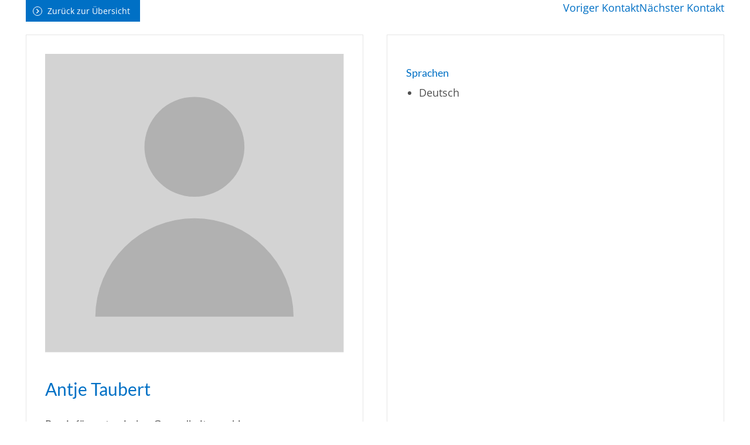

--- FILE ---
content_type: text/html; charset=UTF-8
request_url: https://systemische-gesellschaft.de/fachleute/antje-taubert/
body_size: 13193
content:
<!doctype html><html lang="de" prefix="og: https://ogp.me/ns#"><head><script data-no-optimize="1">var litespeed_docref=sessionStorage.getItem("litespeed_docref");litespeed_docref&&(Object.defineProperty(document,"referrer",{get:function(){return litespeed_docref}}),sessionStorage.removeItem("litespeed_docref"));</script> <meta charset="UTF-8">
<!--[if IE]><meta http-equiv="X-UA-Compatible" content="IE=edge,chrome=1"><![endif]--><title>Systemische Gesellschaft | Antje Taubert - Systemische Gesellschaft</title><meta name="viewport" content="width=device-width,initial-scale=1.0"><style>img:is([sizes="auto" i], [sizes^="auto," i]) { contain-intrinsic-size: 3000px 1500px }</style> <script type="litespeed/javascript">window.koko_analytics={"url":"https:\/\/systemische-gesellschaft.de\/koko-analytics-collect.php","site_url":"https:\/\/systemische-gesellschaft.de","post_id":142228,"path":"\/fachleute\/antje-taubert\/","method":"none","use_cookie":!1}</script> <meta name="robots" content="follow, index, max-snippet:-1, max-video-preview:-1, max-image-preview:large"/><link rel="canonical" href="https://systemische-gesellschaft.de/fachleute/antje-taubert/" /><meta property="og:locale" content="de_DE" /><meta property="og:type" content="article" /><meta property="og:title" content="Antje Taubert - Systemische Gesellschaft" /><meta property="og:url" content="https://systemische-gesellschaft.de/fachleute/antje-taubert/" /><meta property="og:site_name" content="Systemische Gesellschaft" /><meta property="og:updated_time" content="2023-07-10T10:30:30+02:00" /><meta name="twitter:card" content="summary_large_image" /><meta name="twitter:title" content="Antje Taubert - Systemische Gesellschaft" /><link data-optimized="2" rel="stylesheet" href="https://systemische-gesellschaft.de/wp-content/litespeed/css/e655e80ead994e632a7e2d4e66e3b714.css?ver=7260b" /><style id='safe-svg-svg-icon-style-inline-css'>.safe-svg-cover{text-align:center}.safe-svg-cover .safe-svg-inside{display:inline-block;max-width:100%}.safe-svg-cover svg{fill:currentColor;height:100%;max-height:100%;max-width:100%;width:100%}</style><style id='global-styles-inline-css'>:root{--wp--preset--aspect-ratio--square: 1;--wp--preset--aspect-ratio--4-3: 4/3;--wp--preset--aspect-ratio--3-4: 3/4;--wp--preset--aspect-ratio--3-2: 3/2;--wp--preset--aspect-ratio--2-3: 2/3;--wp--preset--aspect-ratio--16-9: 16/9;--wp--preset--aspect-ratio--9-16: 9/16;--wp--preset--color--black: #000000;--wp--preset--color--cyan-bluish-gray: #abb8c3;--wp--preset--color--white: #fff;--wp--preset--color--pale-pink: #f78da7;--wp--preset--color--vivid-red: #cf2e2e;--wp--preset--color--luminous-vivid-orange: #ff6900;--wp--preset--color--luminous-vivid-amber: #fcb900;--wp--preset--color--light-green-cyan: #7bdcb5;--wp--preset--color--vivid-green-cyan: #00d084;--wp--preset--color--pale-cyan-blue: #8ed1fc;--wp--preset--color--vivid-cyan-blue: #0693e3;--wp--preset--color--vivid-purple: #9b51e0;--wp--preset--color--basetext: var(--base-color-text);--wp--preset--color--accent: var(--base-color-accent);--wp--preset--color--light: var(--base-color-light);--wp--preset--color--background: var(--base-color-background);--wp--preset--gradient--vivid-cyan-blue-to-vivid-purple: linear-gradient(135deg,rgba(6,147,227,1) 0%,rgb(155,81,224) 100%);--wp--preset--gradient--light-green-cyan-to-vivid-green-cyan: linear-gradient(135deg,rgb(122,220,180) 0%,rgb(0,208,130) 100%);--wp--preset--gradient--luminous-vivid-amber-to-luminous-vivid-orange: linear-gradient(135deg,rgba(252,185,0,1) 0%,rgba(255,105,0,1) 100%);--wp--preset--gradient--luminous-vivid-orange-to-vivid-red: linear-gradient(135deg,rgba(255,105,0,1) 0%,rgb(207,46,46) 100%);--wp--preset--gradient--very-light-gray-to-cyan-bluish-gray: linear-gradient(135deg,rgb(238,238,238) 0%,rgb(169,184,195) 100%);--wp--preset--gradient--cool-to-warm-spectrum: linear-gradient(135deg,rgb(74,234,220) 0%,rgb(151,120,209) 20%,rgb(207,42,186) 40%,rgb(238,44,130) 60%,rgb(251,105,98) 80%,rgb(254,248,76) 100%);--wp--preset--gradient--blush-light-purple: linear-gradient(135deg,rgb(255,206,236) 0%,rgb(152,150,240) 100%);--wp--preset--gradient--blush-bordeaux: linear-gradient(135deg,rgb(254,205,165) 0%,rgb(254,45,45) 50%,rgb(107,0,62) 100%);--wp--preset--gradient--luminous-dusk: linear-gradient(135deg,rgb(255,203,112) 0%,rgb(199,81,192) 50%,rgb(65,88,208) 100%);--wp--preset--gradient--pale-ocean: linear-gradient(135deg,rgb(255,245,203) 0%,rgb(182,227,212) 50%,rgb(51,167,181) 100%);--wp--preset--gradient--electric-grass: linear-gradient(135deg,rgb(202,248,128) 0%,rgb(113,206,126) 100%);--wp--preset--gradient--midnight: linear-gradient(135deg,rgb(2,3,129) 0%,rgb(40,116,252) 100%);--wp--preset--font-size--small: 13px;--wp--preset--font-size--medium: 20px;--wp--preset--font-size--large: 36px;--wp--preset--font-size--x-large: 42px;--wp--preset--spacing--20: 0.44rem;--wp--preset--spacing--30: 0.67rem;--wp--preset--spacing--40: 1rem;--wp--preset--spacing--50: 1.5rem;--wp--preset--spacing--60: 2.25rem;--wp--preset--spacing--70: 3.38rem;--wp--preset--spacing--80: 5.06rem;--wp--preset--shadow--natural: 6px 6px 9px rgba(0, 0, 0, 0.2);--wp--preset--shadow--deep: 12px 12px 50px rgba(0, 0, 0, 0.4);--wp--preset--shadow--sharp: 6px 6px 0px rgba(0, 0, 0, 0.2);--wp--preset--shadow--outlined: 6px 6px 0px -3px rgba(255, 255, 255, 1), 6px 6px rgba(0, 0, 0, 1);--wp--preset--shadow--crisp: 6px 6px 0px rgba(0, 0, 0, 1);}.wp-block-button .wp-block-button__link{--wp--preset--font-size--small: var(--base-font-size-small);--wp--preset--font-size--medium: var(--base-font-size-medium);--wp--preset--font-size--base: var(--base-font-size);}:root { --wp--style--global--content-size: var(--base-content-width);--wp--style--global--wide-size: var(--base-layout-width); }:where(body) { margin: 0; }.wp-site-blocks > .alignleft { float: left; margin-right: 2em; }.wp-site-blocks > .alignright { float: right; margin-left: 2em; }.wp-site-blocks > .aligncenter { justify-content: center; margin-left: auto; margin-right: auto; }body{background-color: var(--base-color-background);color: var(--base-color-text);font-family: var(--base-font-family);font-size: var(--base-font-size);line-height: var(--base-line-height);margin-top: 0px;margin-right: 0px;margin-bottom: 0px;margin-left: 0px;padding-top: 0px;padding-right: 0px;padding-bottom: 0px;padding-left: 0px;}a:where(:not(.wp-element-button)){text-decoration: none;}:root :where(.wp-element-button, .wp-block-button__link){background-color: #32373c;border-width: 0;color: #fff;font-family: inherit;font-size: inherit;line-height: inherit;padding: calc(0.667em + 2px) calc(1.333em + 2px);text-decoration: none;}.has-black-color{color: var(--wp--preset--color--black) !important;}.has-cyan-bluish-gray-color{color: var(--wp--preset--color--cyan-bluish-gray) !important;}.has-white-color{color: var(--wp--preset--color--white) !important;}.has-pale-pink-color{color: var(--wp--preset--color--pale-pink) !important;}.has-vivid-red-color{color: var(--wp--preset--color--vivid-red) !important;}.has-luminous-vivid-orange-color{color: var(--wp--preset--color--luminous-vivid-orange) !important;}.has-luminous-vivid-amber-color{color: var(--wp--preset--color--luminous-vivid-amber) !important;}.has-light-green-cyan-color{color: var(--wp--preset--color--light-green-cyan) !important;}.has-vivid-green-cyan-color{color: var(--wp--preset--color--vivid-green-cyan) !important;}.has-pale-cyan-blue-color{color: var(--wp--preset--color--pale-cyan-blue) !important;}.has-vivid-cyan-blue-color{color: var(--wp--preset--color--vivid-cyan-blue) !important;}.has-vivid-purple-color{color: var(--wp--preset--color--vivid-purple) !important;}.has-basetext-color{color: var(--wp--preset--color--basetext) !important;}.has-accent-color{color: var(--wp--preset--color--accent) !important;}.has-light-color{color: var(--wp--preset--color--light) !important;}.has-background-color{color: var(--wp--preset--color--background) !important;}.has-black-background-color{background-color: var(--wp--preset--color--black) !important;}.has-cyan-bluish-gray-background-color{background-color: var(--wp--preset--color--cyan-bluish-gray) !important;}.has-white-background-color{background-color: var(--wp--preset--color--white) !important;}.has-pale-pink-background-color{background-color: var(--wp--preset--color--pale-pink) !important;}.has-vivid-red-background-color{background-color: var(--wp--preset--color--vivid-red) !important;}.has-luminous-vivid-orange-background-color{background-color: var(--wp--preset--color--luminous-vivid-orange) !important;}.has-luminous-vivid-amber-background-color{background-color: var(--wp--preset--color--luminous-vivid-amber) !important;}.has-light-green-cyan-background-color{background-color: var(--wp--preset--color--light-green-cyan) !important;}.has-vivid-green-cyan-background-color{background-color: var(--wp--preset--color--vivid-green-cyan) !important;}.has-pale-cyan-blue-background-color{background-color: var(--wp--preset--color--pale-cyan-blue) !important;}.has-vivid-cyan-blue-background-color{background-color: var(--wp--preset--color--vivid-cyan-blue) !important;}.has-vivid-purple-background-color{background-color: var(--wp--preset--color--vivid-purple) !important;}.has-basetext-background-color{background-color: var(--wp--preset--color--basetext) !important;}.has-accent-background-color{background-color: var(--wp--preset--color--accent) !important;}.has-light-background-color{background-color: var(--wp--preset--color--light) !important;}.has-background-background-color{background-color: var(--wp--preset--color--background) !important;}.has-black-border-color{border-color: var(--wp--preset--color--black) !important;}.has-cyan-bluish-gray-border-color{border-color: var(--wp--preset--color--cyan-bluish-gray) !important;}.has-white-border-color{border-color: var(--wp--preset--color--white) !important;}.has-pale-pink-border-color{border-color: var(--wp--preset--color--pale-pink) !important;}.has-vivid-red-border-color{border-color: var(--wp--preset--color--vivid-red) !important;}.has-luminous-vivid-orange-border-color{border-color: var(--wp--preset--color--luminous-vivid-orange) !important;}.has-luminous-vivid-amber-border-color{border-color: var(--wp--preset--color--luminous-vivid-amber) !important;}.has-light-green-cyan-border-color{border-color: var(--wp--preset--color--light-green-cyan) !important;}.has-vivid-green-cyan-border-color{border-color: var(--wp--preset--color--vivid-green-cyan) !important;}.has-pale-cyan-blue-border-color{border-color: var(--wp--preset--color--pale-cyan-blue) !important;}.has-vivid-cyan-blue-border-color{border-color: var(--wp--preset--color--vivid-cyan-blue) !important;}.has-vivid-purple-border-color{border-color: var(--wp--preset--color--vivid-purple) !important;}.has-basetext-border-color{border-color: var(--wp--preset--color--basetext) !important;}.has-accent-border-color{border-color: var(--wp--preset--color--accent) !important;}.has-light-border-color{border-color: var(--wp--preset--color--light) !important;}.has-background-border-color{border-color: var(--wp--preset--color--background) !important;}.has-vivid-cyan-blue-to-vivid-purple-gradient-background{background: var(--wp--preset--gradient--vivid-cyan-blue-to-vivid-purple) !important;}.has-light-green-cyan-to-vivid-green-cyan-gradient-background{background: var(--wp--preset--gradient--light-green-cyan-to-vivid-green-cyan) !important;}.has-luminous-vivid-amber-to-luminous-vivid-orange-gradient-background{background: var(--wp--preset--gradient--luminous-vivid-amber-to-luminous-vivid-orange) !important;}.has-luminous-vivid-orange-to-vivid-red-gradient-background{background: var(--wp--preset--gradient--luminous-vivid-orange-to-vivid-red) !important;}.has-very-light-gray-to-cyan-bluish-gray-gradient-background{background: var(--wp--preset--gradient--very-light-gray-to-cyan-bluish-gray) !important;}.has-cool-to-warm-spectrum-gradient-background{background: var(--wp--preset--gradient--cool-to-warm-spectrum) !important;}.has-blush-light-purple-gradient-background{background: var(--wp--preset--gradient--blush-light-purple) !important;}.has-blush-bordeaux-gradient-background{background: var(--wp--preset--gradient--blush-bordeaux) !important;}.has-luminous-dusk-gradient-background{background: var(--wp--preset--gradient--luminous-dusk) !important;}.has-pale-ocean-gradient-background{background: var(--wp--preset--gradient--pale-ocean) !important;}.has-electric-grass-gradient-background{background: var(--wp--preset--gradient--electric-grass) !important;}.has-midnight-gradient-background{background: var(--wp--preset--gradient--midnight) !important;}.has-small-font-size{font-size: var(--wp--preset--font-size--small) !important;}.has-medium-font-size{font-size: var(--wp--preset--font-size--medium) !important;}.has-large-font-size{font-size: var(--wp--preset--font-size--large) !important;}.has-x-large-font-size{font-size: var(--wp--preset--font-size--x-large) !important;}.wp-block-button .wp-block-button__link.has-small-font-size{font-size: var(--wp--preset--font-size--small) !important;}.wp-block-button .wp-block-button__link.has-medium-font-size{font-size: var(--wp--preset--font-size--medium) !important;}.wp-block-button .wp-block-button__link.has-base-font-size{font-size: var(--wp--preset--font-size--base) !important;}
:root :where(.wp-block-pullquote){font-size: 1.5em;line-height: 1.6;}</style><style>body.wp-admin #wp-admin-bar-comments { display: none }</style><link rel="icon" href="https://systemische-gesellschaft.de/wp-content/uploads/2024/11/cropped-favicon-1-32x32.png" sizes="32x32" /><link rel="icon" href="https://systemische-gesellschaft.de/wp-content/uploads/2024/11/cropped-favicon-1-192x192.png" sizes="192x192" /><link rel="apple-touch-icon" href="https://systemische-gesellschaft.de/wp-content/uploads/2024/11/cropped-favicon-1-180x180.png" /><meta name="msapplication-TileImage" content="https://systemische-gesellschaft.de/wp-content/uploads/2024/11/cropped-favicon-1-270x270.png" /></head><body class="wp-singular fachperson-template-default single single-fachperson postid-142228 wp-embed-responsive wp-theme-systemische-gesellschaft not-home"><div class="feature-consent-dialog is-style-popup" data-expire="30"><form name="feature-consent-dialog"><div class="feature-consent-dialog__window"><h3>Wir benötigen Ihre Zustimmung!</h3><div class="feature-consent-dialog__intro"><p>
Wir verwenden Cookies und externe Dienste, um Inhalte auf dieser Webseite zu personalisieren oder Funktionen anzubieten.
Mehr zur Verarbeitung Ihrer personenbezogenen Daten finden Sie in unseren                       <a class="feature-consent-dialog__privacy-link" href="https://systemische-gesellschaft.de/impressum/datenschutz/" target="_self">Datenschutzinformationen</a></p></div><div class="feature-consent-dialog__script-groups"><ul><li>
<input type="checkbox" id="essential" name="essential" value="essential" checked disabled>
<label for="essential">
<span>Essentielle Skripte</span>
<span class="info-toggle">Infos</span>
</label><div class="info hide">Cookies, die zur Benutzung der Seite unbedingt notwendig sind: consent-dialog (Steuerung von Cookies/Einwilligung)<br />
Nähere Informationen entnehmen Sie bitte unseren <a href="https://systemische-gesellschaft.de/impressum/datenschutz/">Datenschutzinformationen</a>.</div></li><li>
<input type="checkbox" id="external" name="external" value="external">
<label for="external">
<span>Externe Medien</span>
<span class="info-toggle">Infos</span>
</label><div class="info hide"><strong>Google Maps</strong><br><br />
Diese  Webseite  nutzt  Google  Maps  der  Google  Ireland  Limited  mit  Sitz  in  Irland  als Kartendienst.<br />
Die Verarbeitung Ihrer Daten erfolgt nur auf Basis Ihrer Einwilligung (Art. 6 Abs. 1 lit. a i.V.m. Art. 49 Abs. 1 lit. a DSGVO).<br />
Wenn Sie einer Nutzung einwilligen, werden Ihre Daten in der Regel an einen Server von Google in den USA übertragen<br />
und  dort  gespeichert.  In  den  USA  besteht  kein  mit  den  Vorgaben  der  DSGVO  vergleichbares Datenschutzniveau.<br />
Es ist möglich, dass staatliche Stellen auf personenbezogene  Daten  zugreifen,  ohne  dass  wir  oder  Sie  davon  erfahren.<br />
Eine  effektive Durchsetzung Ihrer Rechte ist in den USA voraussichtlich nicht möglich. Nähere Informationen zu Übermittlung<br />
von Daten in ein nicht-sicheres Drittland entnehmen Sie bitte unseren Datenschutzinformationen <a href="https://systemische-gesellschaft.de/impressum/datenschutz/">Datenschutzinformationen</a>.</div></li></ul></div><div class="feature-consent-dialog__options"><div class="consent-all">
<button class="theme-button is-style-secondary">
Allen zustimmen          </button></div><div class="consent-selection">
<button class="theme-button is-style-secondary">
Auswahl zustimmen            </button></div><div class="consent-none">
<button class="theme-button is-style-secondary">
Alle ablehnen            </button></div></div></div></form></div><header class="feature-header feature-header--mobile hide-desktop"><div class="feature-header--mobile__topbar"><div class="feature-header--mobile__layout"><div>  <button class="feature-mobile-nav feature-mobile-nav__toggle feature-mobile-nav__toggle--Main"></button></div>
<a href="https://systemische-gesellschaft.de/login/" class="feature-mobile-nav__member-button"></a></div><div class="feature-mobile-nav mode-toggle"><ul id="menu-main" class="menu"><li class=' menu-item menu-item-type-post_type menu-item-object-page menu-item-has-children'><a href="https://systemische-gesellschaft.de/verband/">Verband</a><button class="toggle-sub-menu"></button><ul class="sub-menu"><li class=' menu-item menu-item-type-post_type menu-item-object-page menu-item-has-children'><a href="https://systemische-gesellschaft.de/verband/aufgaben/">Aufgaben</a><button class="toggle-sub-menu"></button><ul class="sub-menu"><li class=' menu-item menu-item-type-post_type menu-item-object-page'><a href="https://systemische-gesellschaft.de/verband/aufgaben/qualitaetsstandards/">Qualitätssicherung</a></li><li class=' menu-item menu-item-type-post_type menu-item-object-page'><a href="https://systemische-gesellschaft.de/verband/aufgaben/ressorts/">Ressorts</a></li><li class=' menu-item menu-item-type-post_type menu-item-object-page'><a href="https://systemische-gesellschaft.de/verband/aufgaben/wissenschaft/">Wissenschaft</a></li><li class=' menu-item menu-item-type-post_type menu-item-object-page'><a href="https://systemische-gesellschaft.de/verband/aufgaben/fachdiskussionen/">Fachdiskussionen</a></li><li class=' menu-item menu-item-type-post_type menu-item-object-page'><a href="https://systemische-gesellschaft.de/verband/aufgaben/kooperationen/">Kooperationen</a></li><li class=' menu-item menu-item-type-post_type menu-item-object-page'><a href="https://systemische-gesellschaft.de/verband/aufgaben/oeffentlichkeitsarbeit/">Öffentlichkeitsarbeit</a></li></ul></li><li class=' menu-item menu-item-type-post_type menu-item-object-page menu-item-has-children'><a href="https://systemische-gesellschaft.de/verband/position/">Position</a><button class="toggle-sub-menu"></button><ul class="sub-menu"><li class=' menu-item menu-item-type-post_type menu-item-object-page'><a href="https://systemische-gesellschaft.de/verband/position/grundsaetze-systemischen-denkens-und-handelns-in-der-sg/">Grundsätze</a></li><li class=' menu-item menu-item-type-post_type menu-item-object-page'><a href="https://systemische-gesellschaft.de/verband/position/positionsbestimmung/">Positionsbestimmung</a></li><li class=' menu-item menu-item-type-post_type menu-item-object-page'><a href="https://systemische-gesellschaft.de/verband/position/ethik-richtlinien/">Ethik-Richtlinien</a></li><li class=' menu-item menu-item-type-post_type menu-item-object-page'><a href="https://systemische-gesellschaft.de/verband/position/systemische-supervision/">Systemische Supervision</a></li><li class=' menu-item menu-item-type-post_type menu-item-object-page'><a href="https://systemische-gesellschaft.de/verband/position/aufstellung-hellinger/">Aufstellungsarbeit</a></li><li class=' menu-item menu-item-type-post_type menu-item-object-page'><a href="https://systemische-gesellschaft.de/verband/position/aufsuchende-familientherapie/">Aufsuchende Familientherapie</a></li><li class=' menu-item menu-item-type-post_type menu-item-object-page'><a href="https://systemische-gesellschaft.de/verband/position/systemische-therapie/">Systemische Therapie</a></li></ul></li><li class=' menu-item menu-item-type-post_type menu-item-object-page menu-item-has-children'><a href="https://systemische-gesellschaft.de/verband/organe/">Organe</a><button class="toggle-sub-menu"></button><ul class="sub-menu"><li class=' menu-item menu-item-type-post_type menu-item-object-page'><a href="https://systemische-gesellschaft.de/organigramm/">Organigramm</a></li><li class=' menu-item menu-item-type-post_type menu-item-object-page'><a href="https://systemische-gesellschaft.de/verband/organe/mitgliederversammlung/">Mitgliederversammlung</a></li><li class=' menu-item menu-item-type-post_type menu-item-object-page'><a href="https://systemische-gesellschaft.de/verband/organe/vorstand/">Vorstand</a></li><li class=' menu-item menu-item-type-post_type menu-item-object-page'><a href="https://systemische-gesellschaft.de/verband/organe/gremien/">Gremien</a></li><li class=' menu-item menu-item-type-post_type menu-item-object-page'><a href="https://systemische-gesellschaft.de/verband/organe/ausschuesse/">Ausschüsse</a></li><li class=' menu-item menu-item-type-post_type menu-item-object-page'><a href="https://systemische-gesellschaft.de/verband/organe/ethik-rat/">Ethik-Rat</a></li><li class=' menu-item menu-item-type-post_type menu-item-object-page'><a href="https://systemische-gesellschaft.de/verband/organe/stelle-fuer-verzwickte-faelle/">Stelle für verzwickte Fälle</a></li></ul></li><li class=' menu-item menu-item-type-post_type menu-item-object-page menu-item-has-children'><a href="https://systemische-gesellschaft.de/verband/geschaeftsstelle/">Geschäftsstelle</a><button class="toggle-sub-menu"></button><ul class="sub-menu"><li class=' menu-item menu-item-type-post_type menu-item-object-page'><a href="https://systemische-gesellschaft.de/verband/geschaeftsstelle/kennenlernen/">kennenlernen</a></li><li class=' menu-item menu-item-type-post_type menu-item-object-page'><a href="https://systemische-gesellschaft.de/verband/geschaeftsstelle/kontaktieren/">kontaktieren</a></li><li class=' menu-item menu-item-type-post_type menu-item-object-page'><a href="https://systemische-gesellschaft.de/141031-2/">Stellenangebote</a></li></ul></li></ul></li><li class=' menu-item menu-item-type-post_type menu-item-object-page menu-item-has-children'><a href="https://systemische-gesellschaft.de/mitglieder/">Mitglieder</a><button class="toggle-sub-menu"></button><ul class="sub-menu"><li class=' menu-item menu-item-type-post_type menu-item-object-page menu-item-has-children'><a href="https://systemische-gesellschaft.de/mitglieder/sg-mitglieder/">SG-Mitglieder</a><button class="toggle-sub-menu"></button><ul class="sub-menu"><li class=' menu-item menu-item-type-post_type menu-item-object-page'><a href="https://systemische-gesellschaft.de/mitglieder/sg-mitglieder/mitglied-werden/">Mitglied werden</a></li><li class=' menu-item menu-item-type-post_type menu-item-object-page'><a href="https://systemische-gesellschaft.de/mitglieder/sg-mitglieder/beitragsordnung/">Beitragsordnung</a></li><li class=' menu-item menu-item-type-post_type menu-item-object-page'><a href="https://systemische-gesellschaft.de/mitglieder/sg-mitglieder/ehrenmitglieder/">Ehrenmitglieder</a></li><li class=' menu-item menu-item-type-post_type menu-item-object-page'><a href="https://systemische-gesellschaft.de/mitglieder/sg-mitglieder/mitglied-werden/faqs/">FAQs</a></li></ul></li><li class=' menu-item menu-item-type-post_type menu-item-object-page menu-item-has-children'><a href="https://systemische-gesellschaft.de/mitglieder/sg-institute/">SG-Institute</a><button class="toggle-sub-menu"></button><ul class="sub-menu"><li class=' menu-item menu-item-type-post_type menu-item-object-page'><a href="https://systemische-gesellschaft.de/mitglieder/sg-institute/institute-praesentationen/">Institute-Präsentationen</a></li><li class=' menu-item menu-item-type-post_type menu-item-object-page'><a href="https://systemische-gesellschaft.de/mitglieder/sg-institute/mitgliedsinstitut-werden/">Mitgliedsinstitut werden</a></li></ul></li></ul></li><li class=' menu-item menu-item-type-post_type menu-item-object-page menu-item-has-children'><a href="https://systemische-gesellschaft.de/systemischer-ansatz/">Systemischer Ansatz</a><button class="toggle-sub-menu"></button><ul class="sub-menu"><li class=' menu-item menu-item-type-post_type menu-item-object-page'><a href="https://systemische-gesellschaft.de/systemischer-ansatz/was-ist-systemisch/">Was ist systemisch?</a></li><li class=' menu-item menu-item-type-post_type menu-item-object-page'><a href="https://systemische-gesellschaft.de/systemischer-ansatz/was-ist-systemisch/methoden/">Methoden</a></li></ul></li><li class=' menu-item menu-item-type-post_type menu-item-object-page menu-item-has-children'><a href="https://systemische-gesellschaft.de/weiterbildung/">Weiterbildung</a><button class="toggle-sub-menu"></button><ul class="sub-menu"><li class=' menu-item menu-item-type-post_type menu-item-object-page menu-item-has-children'><a href="https://systemische-gesellschaft.de/weiterbildung/arbeitsbereiche/">Praxisbereiche</a><button class="toggle-sub-menu"></button><ul class="sub-menu"><li class=' menu-item menu-item-type-post_type menu-item-object-page'><a href="https://systemische-gesellschaft.de/weiterbildung/arbeitsbereiche/50900-2/">Systemische Beratung</a></li><li class=' menu-item menu-item-type-post_type menu-item-object-page'><a href="https://systemische-gesellschaft.de/weiterbildung/arbeitsbereiche/systemische-therapie-u-beratung/">Systemische Therapie</a></li><li class=' menu-item menu-item-type-post_type menu-item-object-page'><a href="https://systemische-gesellschaft.de/weiterbildung/arbeitsbereiche/systemische-kinder-und-jugendlichentherapie/">Systemische Kinder- und Jugendlichentherapie</a></li><li class=' menu-item menu-item-type-post_type menu-item-object-page'><a href="https://systemische-gesellschaft.de/weiterbildung/arbeitsbereiche/systemisches-coaching/">Systemisches Coaching</a></li><li class=' menu-item menu-item-type-post_type menu-item-object-page'><a href="https://systemische-gesellschaft.de/weiterbildung/arbeitsbereiche/systemische-supervisio/">Systemische Supervision</a></li><li class=' menu-item menu-item-type-post_type menu-item-object-page'><a href="https://systemische-gesellschaft.de/weiterbildung/arbeitsbereiche/systemische-organisationsentwicklung-2/">Systemische Organisationsentwicklung</a></li><li class=' menu-item menu-item-type-post_type menu-item-object-page'><a href="https://systemische-gesellschaft.de/weiterbildung/arbeitsbereiche/systemische-mediation/">Systemische Mediation</a></li><li class=' menu-item menu-item-type-post_type menu-item-object-page'><a href="https://systemische-gesellschaft.de/weiterbildung/arbeitsbereiche/systemische-paartherapie/">Systemische Paartherapie</a></li></ul></li><li class=' menu-item menu-item-type-post_type menu-item-object-page menu-item-has-children'><a href="https://systemische-gesellschaft.de/weiterbildung/nachweis-beantragen/">Weiterbildungsnachweise & Beantragung</a><button class="toggle-sub-menu"></button><ul class="sub-menu"><li class=' menu-item menu-item-type-custom menu-item-object-custom'><a href="https://systemische-gesellschaft.de/weiterbildung/rahmenrichtlinien/">Rahmenrichtlinien für Weiterbildungsnachweise (SG)</a></li><li class=' menu-item menu-item-type-custom menu-item-object-custom'><a href="https://systemische-gesellschaft.de/weiterbildung/rahmenrichtlinien/#ln">Rahmenrichtlinien für Lehrendennachweise (SG)</a></li><li class=' menu-item menu-item-type-post_type menu-item-object-page'><a href="https://systemische-gesellschaft.de/weiterbildung/faqs/">FAQ</a></li></ul></li></ul></li><li class=' menu-item menu-item-type-post_type menu-item-object-page menu-item-has-children'><a href="https://systemische-gesellschaft.de/service/">Service</a><button class="toggle-sub-menu"></button><ul class="sub-menu"><li class=' menu-item menu-item-type-post_type menu-item-object-page menu-item-has-children'><a href="https://systemische-gesellschaft.de/service/sg-aktivitaeten/">SG-Aktivitäten</a><button class="toggle-sub-menu"></button><ul class="sub-menu"><li class=' menu-item menu-item-type-post_type menu-item-object-page'><a href="https://systemische-gesellschaft.de/service/sg-aktivitaeten/newsletter/">Newsletter</a></li><li class=' menu-item menu-item-type-post_type menu-item-object-page'><a href="https://systemische-gesellschaft.de/service/sg-aktivitaeten/regionalgruppen/">Arbeitsgruppen</a></li><li class=' menu-item menu-item-type-custom menu-item-object-custom'><a href="https://systemische-gesellschaft.de/mdk/">Macht- & Diskriminierungskritik</a></li><li class=' menu-item menu-item-type-post_type menu-item-object-page'><a href="https://systemische-gesellschaft.de/service/sg-aktivitaeten/wb-teilnehmende/">WB-Teilnehmende</a></li></ul></li><li class=' menu-item menu-item-type-post_type menu-item-object-page menu-item-has-children'><a href="https://systemische-gesellschaft.de/service/auszeichnung/">Auszeichnung</a><button class="toggle-sub-menu"></button><ul class="sub-menu"><li class=' menu-item menu-item-type-post_type menu-item-object-page'><a href="https://systemische-gesellschaft.de/service/auszeichnung/kristina-hahn-preis-2023/">Kristina-Hahn-Preis</a></li><li class=' menu-item menu-item-type-post_type menu-item-object-page'><a href="https://systemische-gesellschaft.de/service/auszeichnung/sg-praxispreis/">SG-Praxispreis</a></li><li class=' menu-item menu-item-type-post_type menu-item-object-page'><a href="https://systemische-gesellschaft.de/service/auszeichnung/sg-qualitaetssiegel/">SG-Qualitätssiegel</a></li></ul></li><li class=' menu-item menu-item-type-post_type menu-item-object-page menu-item-has-children'><a href="https://systemische-gesellschaft.de/service/gesucht-gefunden/">Gesucht-Gefunden</a><button class="toggle-sub-menu"></button><ul class="sub-menu"><li class=' menu-item menu-item-type-post_type menu-item-object-page'><a href="https://systemische-gesellschaft.de/service/gesucht-gefunden/stellenboerse/">Stellenbörse</a></li><li class=' menu-item menu-item-type-post_type menu-item-object-page'><a href="https://systemische-gesellschaft.de/service/gesucht-gefunden/raumboerse/">Raumbörse</a></li></ul></li><li class=' menu-item menu-item-type-post_type menu-item-object-page menu-item-has-children'><a href="https://systemische-gesellschaft.de/service/mailing-liste/">SG-Forum</a><button class="toggle-sub-menu"></button><ul class="sub-menu"><li class=' menu-item menu-item-type-post_type menu-item-object-page'><a href="https://systemische-gesellschaft.de/service/mailing-liste/informationen-zur-mailing-liste/">Informationen</a></li><li class=' menu-item menu-item-type-post_type menu-item-object-page'><a href="https://systemische-gesellschaft.de/service/mailing-liste/regeln-fuer-die-teilnahme-an-der-mailingliste/">Teilnahmeregeln</a></li><li class=' menu-item menu-item-type-post_type menu-item-object-page'><a href="https://systemische-gesellschaft.de/service/mailing-liste/empfangen-und-senden-von-beitraegen/">Bedienungsanleitung</a></li></ul></li><li class=' menu-item menu-item-type-post_type menu-item-object-page menu-item-has-children'><a href="https://systemische-gesellschaft.de/service/literatur/">Literatur</a><button class="toggle-sub-menu"></button><ul class="sub-menu"><li class=' menu-item menu-item-type-post_type menu-item-object-page'><a href="https://systemische-gesellschaft.de/service/literatur/zeitschriften-periodika/">Zeitschriften (Periodika)</a></li><li class=' menu-item menu-item-type-post_type menu-item-object-page'><a href="https://systemische-gesellschaft.de/service/literatur/online-journale/">Online-Journale</a></li><li class=' menu-item menu-item-type-post_type menu-item-object-page'><a href="https://systemische-gesellschaft.de/service/literatur/verlagsangebote/">Verlagsangebote</a></li></ul></li><li class=' menu-item menu-item-type-post_type menu-item-object-page'><a href="https://systemische-gesellschaft.de/service/links/">Links</a></li><li class=' menu-item menu-item-type-post_type menu-item-object-page'><a href="https://systemische-gesellschaft.de/service/zeitschrift-systeme/">Zeitschrift „systeme“</a></li></ul></li><li class=' menu-item menu-item-type-post_type menu-item-object-page'><a href="https://systemische-gesellschaft.de/fachleute/">Fachleutesuche</a></li><li class=' menu-item menu-item-type-post_type menu-item-object-page'><a href="https://systemische-gesellschaft.de/termine/">Termine</a></li><li class=' menu-item menu-item-type-post_type menu-item-object-page menu-item-has-children'><a href="https://systemische-gesellschaft.de/medien/">Medien</a><button class="toggle-sub-menu"></button><ul class="sub-menu"><li class=' menu-item menu-item-type-post_type menu-item-object-page'><a href="https://systemische-gesellschaft.de/medien/informationen-zum-download/">Infomaterial</a></li><li class=' menu-item menu-item-type-post_type menu-item-object-page'><a href="https://systemische-gesellschaft.de/medien/kurzinfo-zur-sg/">Kurzinfo zur SG</a></li><li class=' menu-item menu-item-type-post_type menu-item-object-page'><a href="https://systemische-gesellschaft.de/medien/meldungen/">Meldungen</a></li></ul></li></ul></div></div><div class="site-layout-container"><div class="feature-header__logo">
<a href="https://systemische-gesellschaft.de" title="Systemische Gesellschaft">
<img data-lazyloaded="1" src="[data-uri]" width="311" height="90" data-src="https://systemische-gesellschaft.de/wp-content/themes/systemische-gesellschaft/modules/feature-header/assets/logo_sg.png" alt="logo systemische gesellschaft" />
</a></div></div></header><header class="feature-header hide-mobile hide-tablet"><div class="site-layout-container"><section class="feature-header__topbar alignwide"><div class="feature-header__logo">
<a href="https://systemische-gesellschaft.de" title="Systemische Gesellschaft">
<img data-lazyloaded="1" src="[data-uri]" width="311" height="90" data-src="https://systemische-gesellschaft.de/wp-content/themes/systemische-gesellschaft/modules/feature-header/assets/logo_sg.png" alt="logo systemische gesellschaft" />
</a></div><nav class="feature-header__usernav alignwide"><ul id="menu-user_out" class="menu logged-out"><li id="menu-item-124960" class="feature-header__usernav--english menu-item menu-item-type-post_type menu-item-object-page menu-item-124960"><a href="https://systemische-gesellschaft.de/systemic-society/">EN</a></li><li id="menu-item-124962" class="feature-header__usernav--contact menu-item menu-item-type-post_type menu-item-object-page menu-item-124962"><a href="https://systemische-gesellschaft.de/verband/geschaeftsstelle/kontaktieren/">Kontakt</a></li><li id="menu-item-124961" class="feature-header__usernav--login menu-item menu-item-type-post_type menu-item-object-page menu-item-124961"><a href="https://systemische-gesellschaft.de/login/">Mitglieder-Login</a></li></ul></nav></section><section class="feature-header__navbar alignwide"><ul id="menu-main-1" class="menu multilevel"><li id="menu-item-88362" class="menu-item menu-item-type-post_type menu-item-object-page menu-item-has-children menu-item-88362"><a href="https://systemische-gesellschaft.de/verband/">Verband</a><ul class="sub-menu"><li id="menu-item-88370" class="menu-item menu-item-type-post_type menu-item-object-page menu-item-has-children menu-item-88370"><a href="https://systemische-gesellschaft.de/verband/aufgaben/">Aufgaben</a><ul class="sub-menu"><li id="menu-item-88374" class="menu-item menu-item-type-post_type menu-item-object-page menu-item-88374"><a href="https://systemische-gesellschaft.de/verband/aufgaben/qualitaetsstandards/">Qualitätssicherung</a></li><li id="menu-item-88375" class="menu-item menu-item-type-post_type menu-item-object-page menu-item-88375"><a href="https://systemische-gesellschaft.de/verband/aufgaben/ressorts/">Ressorts</a></li><li id="menu-item-88376" class="menu-item menu-item-type-post_type menu-item-object-page menu-item-88376"><a href="https://systemische-gesellschaft.de/verband/aufgaben/wissenschaft/">Wissenschaft</a></li><li id="menu-item-88377" class="menu-item menu-item-type-post_type menu-item-object-page menu-item-88377"><a href="https://systemische-gesellschaft.de/verband/aufgaben/fachdiskussionen/">Fachdiskussionen</a></li><li id="menu-item-88380" class="menu-item menu-item-type-post_type menu-item-object-page menu-item-88380"><a href="https://systemische-gesellschaft.de/verband/aufgaben/kooperationen/">Kooperationen</a></li><li id="menu-item-88379" class="menu-item menu-item-type-post_type menu-item-object-page menu-item-88379"><a href="https://systemische-gesellschaft.de/verband/aufgaben/oeffentlichkeitsarbeit/">Öffentlichkeitsarbeit</a></li></ul></li><li id="menu-item-88371" class="menu-item menu-item-type-post_type menu-item-object-page menu-item-has-children menu-item-88371"><a href="https://systemische-gesellschaft.de/verband/position/">Position</a><ul class="sub-menu"><li id="menu-item-122981" class="menu-item menu-item-type-post_type menu-item-object-page menu-item-122981"><a href="https://systemische-gesellschaft.de/verband/position/grundsaetze-systemischen-denkens-und-handelns-in-der-sg/">Grundsätze</a></li><li id="menu-item-88381" class="menu-item menu-item-type-post_type menu-item-object-page menu-item-88381"><a href="https://systemische-gesellschaft.de/verband/position/positionsbestimmung/">Positionsbestimmung</a></li><li id="menu-item-108898" class="menu-item menu-item-type-post_type menu-item-object-page menu-item-108898"><a href="https://systemische-gesellschaft.de/verband/position/ethik-richtlinien/">Ethik-Richtlinien</a></li><li id="menu-item-109514" class="menu-item menu-item-type-post_type menu-item-object-page menu-item-109514"><a href="https://systemische-gesellschaft.de/verband/position/systemische-supervision/">Systemische Supervision</a></li><li id="menu-item-104313" class="menu-item menu-item-type-post_type menu-item-object-page menu-item-104313"><a href="https://systemische-gesellschaft.de/verband/position/aufstellung-hellinger/">Aufstellungsarbeit</a></li><li id="menu-item-88383" class="menu-item menu-item-type-post_type menu-item-object-page menu-item-88383"><a href="https://systemische-gesellschaft.de/verband/position/aufsuchende-familientherapie/">Aufsuchende Familientherapie</a></li><li id="menu-item-148607" class="menu-item menu-item-type-post_type menu-item-object-page menu-item-148607"><a href="https://systemische-gesellschaft.de/verband/position/systemische-therapie/">Systemische Therapie</a></li></ul></li><li id="menu-item-88372" class="menu-item menu-item-type-post_type menu-item-object-page menu-item-has-children menu-item-88372"><a href="https://systemische-gesellschaft.de/verband/organe/">Organe</a><ul class="sub-menu"><li id="menu-item-141712" class="menu-item menu-item-type-post_type menu-item-object-page menu-item-141712"><a href="https://systemische-gesellschaft.de/organigramm/">Organigramm</a></li><li id="menu-item-88384" class="menu-item menu-item-type-post_type menu-item-object-page menu-item-88384"><a href="https://systemische-gesellschaft.de/verband/organe/mitgliederversammlung/">Mitgliederversammlung</a></li><li id="menu-item-88385" class="menu-item menu-item-type-post_type menu-item-object-page menu-item-88385"><a href="https://systemische-gesellschaft.de/verband/organe/vorstand/">Vorstand</a></li><li id="menu-item-88386" class="menu-item menu-item-type-post_type menu-item-object-page menu-item-88386"><a href="https://systemische-gesellschaft.de/verband/organe/gremien/">Gremien</a></li><li id="menu-item-88387" class="menu-item menu-item-type-post_type menu-item-object-page menu-item-88387"><a href="https://systemische-gesellschaft.de/verband/organe/ausschuesse/">Ausschüsse</a></li><li id="menu-item-88388" class="menu-item menu-item-type-post_type menu-item-object-page menu-item-88388"><a href="https://systemische-gesellschaft.de/verband/organe/ethik-rat/">Ethik-Rat</a></li><li id="menu-item-88389" class="menu-item menu-item-type-post_type menu-item-object-page menu-item-88389"><a href="https://systemische-gesellschaft.de/verband/organe/stelle-fuer-verzwickte-faelle/">Stelle für verzwickte Fälle</a></li></ul></li><li id="menu-item-88373" class="menu-item menu-item-type-post_type menu-item-object-page menu-item-has-children menu-item-88373"><a href="https://systemische-gesellschaft.de/verband/geschaeftsstelle/">Geschäftsstelle</a><ul class="sub-menu"><li id="menu-item-88390" class="menu-item menu-item-type-post_type menu-item-object-page menu-item-88390"><a href="https://systemische-gesellschaft.de/verband/geschaeftsstelle/kennenlernen/">kennenlernen</a></li><li id="menu-item-88391" class="menu-item menu-item-type-post_type menu-item-object-page menu-item-88391"><a href="https://systemische-gesellschaft.de/verband/geschaeftsstelle/kontaktieren/">kontaktieren</a></li><li id="menu-item-141038" class="menu-item menu-item-type-post_type menu-item-object-page menu-item-141038"><a href="https://systemische-gesellschaft.de/141031-2/">Stellenangebote</a></li></ul></li></ul></li><li id="menu-item-99410" class="menu-item menu-item-type-post_type menu-item-object-page menu-item-has-children menu-item-99410"><a href="https://systemische-gesellschaft.de/mitglieder/">Mitglieder</a><ul class="sub-menu"><li id="menu-item-88395" class="menu-item menu-item-type-post_type menu-item-object-page menu-item-has-children menu-item-88395"><a href="https://systemische-gesellschaft.de/mitglieder/sg-mitglieder/">SG-Mitglieder</a><ul class="sub-menu"><li id="menu-item-120901" class="menu-item menu-item-type-post_type menu-item-object-page menu-item-120901"><a href="https://systemische-gesellschaft.de/mitglieder/sg-mitglieder/mitglied-werden/">Mitglied werden</a></li><li id="menu-item-106016" class="menu-item menu-item-type-post_type menu-item-object-page menu-item-106016"><a href="https://systemische-gesellschaft.de/mitglieder/sg-mitglieder/beitragsordnung/">Beitragsordnung</a></li><li id="menu-item-88394" class="menu-item menu-item-type-post_type menu-item-object-page menu-item-88394"><a href="https://systemische-gesellschaft.de/mitglieder/sg-mitglieder/ehrenmitglieder/">Ehrenmitglieder</a></li><li id="menu-item-121028" class="menu-item menu-item-type-post_type menu-item-object-page menu-item-121028"><a href="https://systemische-gesellschaft.de/mitglieder/sg-mitglieder/mitglied-werden/faqs/">FAQs</a></li></ul></li><li id="menu-item-88429" class="menu-item menu-item-type-post_type menu-item-object-page menu-item-has-children menu-item-88429"><a href="https://systemische-gesellschaft.de/mitglieder/sg-institute/">SG-Institute</a><ul class="sub-menu"><li id="menu-item-88430" class="menu-item menu-item-type-post_type menu-item-object-page menu-item-88430"><a href="https://systemische-gesellschaft.de/mitglieder/sg-institute/institute-praesentationen/">Institute-Präsentationen</a></li><li id="menu-item-88431" class="menu-item menu-item-type-post_type menu-item-object-page menu-item-88431"><a href="https://systemische-gesellschaft.de/mitglieder/sg-institute/mitgliedsinstitut-werden/">Mitgliedsinstitut werden</a></li></ul></li></ul></li><li id="menu-item-88364" class="menu-item menu-item-type-post_type menu-item-object-page menu-item-has-children menu-item-88364"><a href="https://systemische-gesellschaft.de/systemischer-ansatz/">Systemischer Ansatz</a><ul class="sub-menu"><li id="menu-item-88433" class="menu-item menu-item-type-post_type menu-item-object-page menu-item-88433"><a href="https://systemische-gesellschaft.de/systemischer-ansatz/was-ist-systemisch/">Was ist systemisch?</a></li><li id="menu-item-88434" class="menu-item menu-item-type-post_type menu-item-object-page menu-item-88434"><a href="https://systemische-gesellschaft.de/systemischer-ansatz/was-ist-systemisch/methoden/">Methoden</a></li></ul></li><li id="menu-item-88365" class="menu-item menu-item-type-post_type menu-item-object-page menu-item-has-children menu-item-88365"><a href="https://systemische-gesellschaft.de/weiterbildung/">Weiterbildung</a><ul class="sub-menu"><li id="menu-item-88435" class="menu-item menu-item-type-post_type menu-item-object-page menu-item-has-children menu-item-88435"><a href="https://systemische-gesellschaft.de/weiterbildung/arbeitsbereiche/">Praxisbereiche</a><ul class="sub-menu"><li id="menu-item-88436" class="menu-item menu-item-type-post_type menu-item-object-page menu-item-88436"><a href="https://systemische-gesellschaft.de/weiterbildung/arbeitsbereiche/50900-2/">Systemische Beratung</a></li><li id="menu-item-88440" class="menu-item menu-item-type-post_type menu-item-object-page menu-item-88440"><a href="https://systemische-gesellschaft.de/weiterbildung/arbeitsbereiche/systemische-therapie-u-beratung/">Systemische Therapie</a></li><li id="menu-item-88438" class="menu-item menu-item-type-post_type menu-item-object-page menu-item-88438"><a href="https://systemische-gesellschaft.de/weiterbildung/arbeitsbereiche/systemische-kinder-und-jugendlichentherapie/">Systemische Kinder- und Jugendlichentherapie</a></li><li id="menu-item-88437" class="menu-item menu-item-type-post_type menu-item-object-page menu-item-88437"><a href="https://systemische-gesellschaft.de/weiterbildung/arbeitsbereiche/systemisches-coaching/">Systemisches Coaching</a></li><li id="menu-item-88439" class="menu-item menu-item-type-post_type menu-item-object-page menu-item-88439"><a href="https://systemische-gesellschaft.de/weiterbildung/arbeitsbereiche/systemische-supervisio/">Systemische Supervision</a></li><li id="menu-item-142023" class="menu-item menu-item-type-post_type menu-item-object-page menu-item-142023"><a href="https://systemische-gesellschaft.de/weiterbildung/arbeitsbereiche/systemische-organisationsentwicklung-2/">Systemische Organisationsentwicklung</a></li><li id="menu-item-142022" class="menu-item menu-item-type-post_type menu-item-object-page menu-item-142022"><a href="https://systemische-gesellschaft.de/weiterbildung/arbeitsbereiche/systemische-mediation/">Systemische Mediation</a></li><li id="menu-item-145719" class="menu-item menu-item-type-post_type menu-item-object-page menu-item-145719"><a href="https://systemische-gesellschaft.de/weiterbildung/arbeitsbereiche/systemische-paartherapie/">Systemische Paartherapie</a></li></ul></li><li id="menu-item-124336" class="menu-item menu-item-type-post_type menu-item-object-page menu-item-has-children menu-item-124336"><a href="https://systemische-gesellschaft.de/weiterbildung/nachweis-beantragen/">Weiterbildungsnachweise &#038; Beantragung</a><ul class="sub-menu"><li id="menu-item-142041" class="menu-item menu-item-type-custom menu-item-object-custom menu-item-142041"><a href="https://systemische-gesellschaft.de/weiterbildung/rahmenrichtlinien/">Rahmenrichtlinien für Weiterbildungsnachweise (SG)</a></li><li id="menu-item-124341" class="menu-item menu-item-type-custom menu-item-object-custom menu-item-124341"><a href="https://systemische-gesellschaft.de/weiterbildung/rahmenrichtlinien/#ln">Rahmenrichtlinien für Lehrendennachweise (SG)</a></li><li id="menu-item-124339" class="menu-item menu-item-type-post_type menu-item-object-page menu-item-124339"><a href="https://systemische-gesellschaft.de/weiterbildung/faqs/">FAQ</a></li></ul></li></ul></li><li id="menu-item-88366" class="menu-item menu-item-type-post_type menu-item-object-page menu-item-has-children menu-item-88366"><a href="https://systemische-gesellschaft.de/service/">Service</a><ul class="sub-menu"><li id="menu-item-88453" class="menu-item menu-item-type-post_type menu-item-object-page menu-item-has-children menu-item-88453"><a href="https://systemische-gesellschaft.de/service/sg-aktivitaeten/">SG-Aktivitäten</a><ul class="sub-menu"><li id="menu-item-88454" class="menu-item menu-item-type-post_type menu-item-object-page menu-item-88454"><a href="https://systemische-gesellschaft.de/service/sg-aktivitaeten/newsletter/">Newsletter</a></li><li id="menu-item-88455" class="menu-item menu-item-type-post_type menu-item-object-page menu-item-88455"><a href="https://systemische-gesellschaft.de/service/sg-aktivitaeten/regionalgruppen/">Arbeitsgruppen</a></li><li id="menu-item-142135" class="menu-item menu-item-type-custom menu-item-object-custom menu-item-142135"><a href="https://systemische-gesellschaft.de/mdk/">Macht- &#038; Diskriminierungskritik</a></li><li id="menu-item-106474" class="menu-item menu-item-type-post_type menu-item-object-page menu-item-106474"><a href="https://systemische-gesellschaft.de/service/sg-aktivitaeten/wb-teilnehmende/">WB-Teilnehmende</a></li></ul></li><li id="menu-item-112254" class="menu-item menu-item-type-post_type menu-item-object-page menu-item-has-children menu-item-112254"><a href="https://systemische-gesellschaft.de/service/auszeichnung/">Auszeichnung</a><ul class="sub-menu"><li id="menu-item-140359" class="menu-item menu-item-type-post_type menu-item-object-page menu-item-140359"><a href="https://systemische-gesellschaft.de/service/auszeichnung/kristina-hahn-preis-2023/">Kristina-Hahn-Preis</a></li><li id="menu-item-106229" class="menu-item menu-item-type-post_type menu-item-object-page menu-item-106229"><a href="https://systemische-gesellschaft.de/service/auszeichnung/sg-praxispreis/">SG-Praxispreis</a></li><li id="menu-item-112255" class="menu-item menu-item-type-post_type menu-item-object-page menu-item-112255"><a href="https://systemische-gesellschaft.de/service/auszeichnung/sg-qualitaetssiegel/">SG-Qualitätssiegel</a></li></ul></li><li id="menu-item-112241" class="menu-item menu-item-type-post_type menu-item-object-page menu-item-has-children menu-item-112241"><a href="https://systemische-gesellschaft.de/service/gesucht-gefunden/">Gesucht-Gefunden</a><ul class="sub-menu"><li id="menu-item-88459" class="menu-item menu-item-type-post_type menu-item-object-page menu-item-88459"><a href="https://systemische-gesellschaft.de/service/gesucht-gefunden/stellenboerse/">Stellenbörse</a></li><li id="menu-item-88462" class="menu-item menu-item-type-post_type menu-item-object-page menu-item-88462"><a href="https://systemische-gesellschaft.de/service/gesucht-gefunden/raumboerse/">Raumbörse</a></li></ul></li><li id="menu-item-88457" class="menu-item menu-item-type-post_type menu-item-object-page menu-item-has-children menu-item-88457"><a href="https://systemische-gesellschaft.de/service/mailing-liste/">SG-Forum</a><ul class="sub-menu"><li id="menu-item-104546" class="menu-item menu-item-type-post_type menu-item-object-page menu-item-104546"><a href="https://systemische-gesellschaft.de/service/mailing-liste/informationen-zur-mailing-liste/">Informationen</a></li><li id="menu-item-104541" class="menu-item menu-item-type-post_type menu-item-object-page menu-item-104541"><a href="https://systemische-gesellschaft.de/service/mailing-liste/regeln-fuer-die-teilnahme-an-der-mailingliste/">Teilnahmeregeln</a></li><li id="menu-item-104540" class="menu-item menu-item-type-post_type menu-item-object-page menu-item-104540"><a href="https://systemische-gesellschaft.de/service/mailing-liste/empfangen-und-senden-von-beitraegen/">Bedienungsanleitung</a></li></ul></li><li id="menu-item-88464" class="menu-item menu-item-type-post_type menu-item-object-page menu-item-has-children menu-item-88464"><a href="https://systemische-gesellschaft.de/service/literatur/">Literatur</a><ul class="sub-menu"><li id="menu-item-88465" class="menu-item menu-item-type-post_type menu-item-object-page menu-item-88465"><a href="https://systemische-gesellschaft.de/service/literatur/zeitschriften-periodika/">Zeitschriften (Periodika)</a></li><li id="menu-item-88466" class="menu-item menu-item-type-post_type menu-item-object-page menu-item-88466"><a href="https://systemische-gesellschaft.de/service/literatur/online-journale/">Online-Journale</a></li><li id="menu-item-88467" class="menu-item menu-item-type-post_type menu-item-object-page menu-item-88467"><a href="https://systemische-gesellschaft.de/service/literatur/verlagsangebote/">Verlagsangebote</a></li></ul></li><li id="menu-item-88471" class="menu-item menu-item-type-post_type menu-item-object-page menu-item-88471"><a href="https://systemische-gesellschaft.de/service/links/">Links</a></li><li id="menu-item-88463" class="menu-item menu-item-type-post_type menu-item-object-page menu-item-88463"><a href="https://systemische-gesellschaft.de/service/zeitschrift-systeme/">Zeitschrift „systeme“</a></li></ul></li><li id="menu-item-88367" class="menu-item menu-item-type-post_type menu-item-object-page menu-item-88367"><a href="https://systemische-gesellschaft.de/fachleute/">Fachleutesuche</a></li><li id="menu-item-88368" class="menu-item menu-item-type-post_type menu-item-object-page menu-item-88368"><a href="https://systemische-gesellschaft.de/termine/">Termine</a></li><li id="menu-item-88369" class="menu-item menu-item-type-post_type menu-item-object-page menu-item-has-children menu-item-88369"><a href="https://systemische-gesellschaft.de/medien/">Medien</a><ul class="sub-menu"><li id="menu-item-88468" class="menu-item menu-item-type-post_type menu-item-object-page menu-item-88468"><a href="https://systemische-gesellschaft.de/medien/informationen-zum-download/">Infomaterial</a></li><li id="menu-item-88472" class="menu-item menu-item-type-post_type menu-item-object-page menu-item-88472"><a href="https://systemische-gesellschaft.de/medien/kurzinfo-zur-sg/">Kurzinfo zur SG</a></li><li id="menu-item-88473" class="menu-item menu-item-type-post_type menu-item-object-page menu-item-88473"><a href="https://systemische-gesellschaft.de/medien/meldungen/">Meldungen</a></li></ul></li></ul></section><div class="feature-type-fachperson__map-single acf-map" data-basepath="https://systemische-gesellschaft.de/wp-content/themes/systemische-gesellschaft"><div class="acf-marker" data-lat="51.3229844" data-lng="12.3243407"></div><div class="feature-consent-dialog__blocked"><div>
Diese Funktion erfordert die Zustimmung zu "Externe Medien" im Consent Dialog.<br>
<a href="#consent-dialog">Zustimmung anpassen</a></div></div></div><nav class="feature-breadcrumbs"><a href="https://systemische-gesellschaft.de">SG-Webseite</a> / <a href="https://systemische-gesellschaft.de/fachleute/">Fachperson</a> / <span class="current-page">Antje Taubert</span></nav></div></header><main class="feature-type-fachperson feature-type-fachperson--list"><div class="site-layout-container"><div class="feature-content-layout--content"><div class="feature-content-layout__content"><div class="feature-type-fachperson feature-type-fachperson--single"><div class="feature-content-layout__grid-50-50"><div>
<a href="javascript:history.back()" class="feature-button backbutton" title="Zurück zur Übersicht">Zurück zur Übersicht</a></div><div class="feature-type-fachperson--single__buttons">
<a href="https://systemische-gesellschaft.de/fachleute/martina-rudolphi/" rel="prev">Voriger Kontakt</a>      <a href="https://systemische-gesellschaft.de/fachleute/mar-sauvalle-brandenburg/" rel="next">Nächster Kontakt</a></div></div><div class="feature-type-fachperson--single__item feature-content-layout__grid-50-50"><section><div class="feature-type-fachperson--single__item--borderbox"><div class="portrait">
<img data-lazyloaded="1" src="[data-uri]" class="ava plc" data-src="https://systemische-gesellschaft.de/wp-content/themes/systemische-gesellschaft/modules/feature-type-fachperson/assets/ava-placeholder.svg"></div><div><h3>Antje Taubert</h3><br><h4></h4><h5>Praxis für systemisches Gesundheitscoaching</h5><ul class="checkmarks"><li>Systemisches Coaching</li><li>Systemische Therapie</li></ul></div></div><div class="feature-type-fachperson--single__item--borderbox"><h6>Kontakt</h6><div class="feature-content-layout__table"></div><hr><h6>Anschrift</h6><p>
Klingenstrasse 22<br />
04229 Leipzig, Sachsen</p></div></section><section class="feature-type-fachperson--single__item--borderbox"><div class="borderbox e-text-basic"><h6>Sprachen</h6><ul><li><span class="color-deutsch">Deutsch</span></li></ul></section></div></div></div></div></div></main><footer class="feature-footer"><div class="site-layout-container"><div class="footer-inner"><div class="footer-contact"><h2>
<span class="ico_contact"></span>
Kontakt</h2><div class=footer-contact__info><div class=footer-contact__info-address><p>Systemische Gesellschaft<br>
Deutscher Verband für systemische Forschung, Therapie, Supervision und Beratung e.V.<br>
Damaschkestraße 4<br>
D-10711 Berlin</p>
<a href="mailto:info@systemische-gesellschaft.de">info@systemische-gesellschaft.de</a></div><div class=footer-contact__info-phone><p>
<span class="address-tab">Tel</span><strong><a href="https://systemische-gesellschaft.de/verband/geschaeftsstelle/kennenlernen/">Alle Telefon-Nummern</a></strong><br>
<span class="address-tab">Fax</span>+49 (30) 53 69 85 05<br></p>
<strong>Telefonische Bürosprechzeiten:</strong><br><table class="plain"><tr><td>Mo, Mi, Do</td><td>09.00 – 14.00 Uhr</td></tr><tr><td>Di</td><td>12.00 – 15.00 Uhr</td></tr><tr><td>Fr</td><td>09.00 – 13:00 Uhr</td></tr></table></div></div></div><div class="footer-login"><h2>Login</h2><p>Hier geht es zum passwortgeschützten Mitglieder-Bereich.</p>
<a href="https://systemische-gesellschaft.de/login/" class="feature-button" >Login</a></div><section class="feature-footer__navbar"><ul id="menu-footer" class="menu multilevel"><li id="menu-item-88474" class="menu-item menu-item-type-post_type menu-item-object-page menu-item-88474"><a href="https://systemische-gesellschaft.de/verband/">Verband</a></li><li id="menu-item-88475" class="menu-item menu-item-type-post_type menu-item-object-page menu-item-88475"><a href="https://systemische-gesellschaft.de/?page_id=1661">Mitglieder</a></li><li id="menu-item-88477" class="menu-item menu-item-type-post_type menu-item-object-page menu-item-88477"><a href="https://systemische-gesellschaft.de/weiterbildung/">Weiterbildung</a></li><li id="menu-item-88476" class="menu-item menu-item-type-post_type menu-item-object-page menu-item-88476"><a href="https://systemische-gesellschaft.de/systemischer-ansatz/">Systemischer Ansatz</a></li><li id="menu-item-88478" class="menu-item menu-item-type-post_type menu-item-object-page menu-item-88478"><a href="https://systemische-gesellschaft.de/service/">Service</a></li><li id="menu-item-88479" class="menu-item menu-item-type-post_type menu-item-object-page menu-item-88479"><a href="https://systemische-gesellschaft.de/fachleute/">Fachleutesuche</a></li><li id="menu-item-88480" class="menu-item menu-item-type-post_type menu-item-object-page menu-item-88480"><a href="https://systemische-gesellschaft.de/termine/">Termine</a></li><li id="menu-item-88481" class="menu-item menu-item-type-post_type menu-item-object-page menu-item-88481"><a href="https://systemische-gesellschaft.de/medien/">Medien</a></li></ul></section></div><div class="footer-subline">
<a class="footer-subline__impressum" href="https://systemische-gesellschaft.de/impressum/">Impressum</a>
<a class="footer-subline__datenschutz" href="https://systemische-gesellschaft.de/impressum/datenschutz/">Datenschutz</a>
<a href="javascript:window.print()" title="Seite drucken" class="footer-subline__print">Seite drucken</a></div></div></footer> <script type="speculationrules">{"prefetch":[{"source":"document","where":{"and":[{"href_matches":"\/*"},{"not":{"href_matches":["\/wp-*.php","\/wp-admin\/*","\/wp-content\/uploads\/*","\/wp-content\/*","\/wp-content\/plugins\/*","\/wp-content\/themes\/systemische-gesellschaft\/*","\/*\\?(.+)"]}},{"not":{"selector_matches":"a[rel~=\"nofollow\"]"}},{"not":{"selector_matches":".no-prefetch, .no-prefetch a"}}]},"eagerness":"conservative"}]}</script>  <script type="litespeed/javascript">!function(){var e=window,r=e.koko_analytics;r.trackPageview=function(e,t){"prerender"==document.visibilityState||/bot|crawl|spider|seo|lighthouse|facebookexternalhit|preview/i.test(navigator.userAgent)||navigator.sendBeacon(r.url,new URLSearchParams({pa:e,po:t,r:0==document.referrer.indexOf(r.site_url)?"":document.referrer,m:r.use_cookie?"c":r.method[0]}))},e.addEventListener("load",function(){r.trackPageview(r.path,r.post_id)})}()</script> <script type="litespeed/javascript">var direct_ajax_handler='https://systemische-gesellschaft.de/wp-content/themes/systemische-gesellschaft/modules/feature-direct-ajax/direct-ajax-handler.php'</script> <script type="litespeed/javascript" data-src="https://systemische-gesellschaft.de/wp-includes/js/jquery/jquery.min.js" id="jquery-core-js"></script> <script data-no-optimize="1">window.lazyLoadOptions=Object.assign({},{threshold:300},window.lazyLoadOptions||{});!function(t,e){"object"==typeof exports&&"undefined"!=typeof module?module.exports=e():"function"==typeof define&&define.amd?define(e):(t="undefined"!=typeof globalThis?globalThis:t||self).LazyLoad=e()}(this,function(){"use strict";function e(){return(e=Object.assign||function(t){for(var e=1;e<arguments.length;e++){var n,a=arguments[e];for(n in a)Object.prototype.hasOwnProperty.call(a,n)&&(t[n]=a[n])}return t}).apply(this,arguments)}function o(t){return e({},at,t)}function l(t,e){return t.getAttribute(gt+e)}function c(t){return l(t,vt)}function s(t,e){return function(t,e,n){e=gt+e;null!==n?t.setAttribute(e,n):t.removeAttribute(e)}(t,vt,e)}function i(t){return s(t,null),0}function r(t){return null===c(t)}function u(t){return c(t)===_t}function d(t,e,n,a){t&&(void 0===a?void 0===n?t(e):t(e,n):t(e,n,a))}function f(t,e){et?t.classList.add(e):t.className+=(t.className?" ":"")+e}function _(t,e){et?t.classList.remove(e):t.className=t.className.replace(new RegExp("(^|\\s+)"+e+"(\\s+|$)")," ").replace(/^\s+/,"").replace(/\s+$/,"")}function g(t){return t.llTempImage}function v(t,e){!e||(e=e._observer)&&e.unobserve(t)}function b(t,e){t&&(t.loadingCount+=e)}function p(t,e){t&&(t.toLoadCount=e)}function n(t){for(var e,n=[],a=0;e=t.children[a];a+=1)"SOURCE"===e.tagName&&n.push(e);return n}function h(t,e){(t=t.parentNode)&&"PICTURE"===t.tagName&&n(t).forEach(e)}function a(t,e){n(t).forEach(e)}function m(t){return!!t[lt]}function E(t){return t[lt]}function I(t){return delete t[lt]}function y(e,t){var n;m(e)||(n={},t.forEach(function(t){n[t]=e.getAttribute(t)}),e[lt]=n)}function L(a,t){var o;m(a)&&(o=E(a),t.forEach(function(t){var e,n;e=a,(t=o[n=t])?e.setAttribute(n,t):e.removeAttribute(n)}))}function k(t,e,n){f(t,e.class_loading),s(t,st),n&&(b(n,1),d(e.callback_loading,t,n))}function A(t,e,n){n&&t.setAttribute(e,n)}function O(t,e){A(t,rt,l(t,e.data_sizes)),A(t,it,l(t,e.data_srcset)),A(t,ot,l(t,e.data_src))}function w(t,e,n){var a=l(t,e.data_bg_multi),o=l(t,e.data_bg_multi_hidpi);(a=nt&&o?o:a)&&(t.style.backgroundImage=a,n=n,f(t=t,(e=e).class_applied),s(t,dt),n&&(e.unobserve_completed&&v(t,e),d(e.callback_applied,t,n)))}function x(t,e){!e||0<e.loadingCount||0<e.toLoadCount||d(t.callback_finish,e)}function M(t,e,n){t.addEventListener(e,n),t.llEvLisnrs[e]=n}function N(t){return!!t.llEvLisnrs}function z(t){if(N(t)){var e,n,a=t.llEvLisnrs;for(e in a){var o=a[e];n=e,o=o,t.removeEventListener(n,o)}delete t.llEvLisnrs}}function C(t,e,n){var a;delete t.llTempImage,b(n,-1),(a=n)&&--a.toLoadCount,_(t,e.class_loading),e.unobserve_completed&&v(t,n)}function R(i,r,c){var l=g(i)||i;N(l)||function(t,e,n){N(t)||(t.llEvLisnrs={});var a="VIDEO"===t.tagName?"loadeddata":"load";M(t,a,e),M(t,"error",n)}(l,function(t){var e,n,a,o;n=r,a=c,o=u(e=i),C(e,n,a),f(e,n.class_loaded),s(e,ut),d(n.callback_loaded,e,a),o||x(n,a),z(l)},function(t){var e,n,a,o;n=r,a=c,o=u(e=i),C(e,n,a),f(e,n.class_error),s(e,ft),d(n.callback_error,e,a),o||x(n,a),z(l)})}function T(t,e,n){var a,o,i,r,c;t.llTempImage=document.createElement("IMG"),R(t,e,n),m(c=t)||(c[lt]={backgroundImage:c.style.backgroundImage}),i=n,r=l(a=t,(o=e).data_bg),c=l(a,o.data_bg_hidpi),(r=nt&&c?c:r)&&(a.style.backgroundImage='url("'.concat(r,'")'),g(a).setAttribute(ot,r),k(a,o,i)),w(t,e,n)}function G(t,e,n){var a;R(t,e,n),a=e,e=n,(t=Et[(n=t).tagName])&&(t(n,a),k(n,a,e))}function D(t,e,n){var a;a=t,(-1<It.indexOf(a.tagName)?G:T)(t,e,n)}function S(t,e,n){var a;t.setAttribute("loading","lazy"),R(t,e,n),a=e,(e=Et[(n=t).tagName])&&e(n,a),s(t,_t)}function V(t){t.removeAttribute(ot),t.removeAttribute(it),t.removeAttribute(rt)}function j(t){h(t,function(t){L(t,mt)}),L(t,mt)}function F(t){var e;(e=yt[t.tagName])?e(t):m(e=t)&&(t=E(e),e.style.backgroundImage=t.backgroundImage)}function P(t,e){var n;F(t),n=e,r(e=t)||u(e)||(_(e,n.class_entered),_(e,n.class_exited),_(e,n.class_applied),_(e,n.class_loading),_(e,n.class_loaded),_(e,n.class_error)),i(t),I(t)}function U(t,e,n,a){var o;n.cancel_on_exit&&(c(t)!==st||"IMG"===t.tagName&&(z(t),h(o=t,function(t){V(t)}),V(o),j(t),_(t,n.class_loading),b(a,-1),i(t),d(n.callback_cancel,t,e,a)))}function $(t,e,n,a){var o,i,r=(i=t,0<=bt.indexOf(c(i)));s(t,"entered"),f(t,n.class_entered),_(t,n.class_exited),o=t,i=a,n.unobserve_entered&&v(o,i),d(n.callback_enter,t,e,a),r||D(t,n,a)}function q(t){return t.use_native&&"loading"in HTMLImageElement.prototype}function H(t,o,i){t.forEach(function(t){return(a=t).isIntersecting||0<a.intersectionRatio?$(t.target,t,o,i):(e=t.target,n=t,a=o,t=i,void(r(e)||(f(e,a.class_exited),U(e,n,a,t),d(a.callback_exit,e,n,t))));var e,n,a})}function B(e,n){var t;tt&&!q(e)&&(n._observer=new IntersectionObserver(function(t){H(t,e,n)},{root:(t=e).container===document?null:t.container,rootMargin:t.thresholds||t.threshold+"px"}))}function J(t){return Array.prototype.slice.call(t)}function K(t){return t.container.querySelectorAll(t.elements_selector)}function Q(t){return c(t)===ft}function W(t,e){return e=t||K(e),J(e).filter(r)}function X(e,t){var n;(n=K(e),J(n).filter(Q)).forEach(function(t){_(t,e.class_error),i(t)}),t.update()}function t(t,e){var n,a,t=o(t);this._settings=t,this.loadingCount=0,B(t,this),n=t,a=this,Y&&window.addEventListener("online",function(){X(n,a)}),this.update(e)}var Y="undefined"!=typeof window,Z=Y&&!("onscroll"in window)||"undefined"!=typeof navigator&&/(gle|ing|ro)bot|crawl|spider/i.test(navigator.userAgent),tt=Y&&"IntersectionObserver"in window,et=Y&&"classList"in document.createElement("p"),nt=Y&&1<window.devicePixelRatio,at={elements_selector:".lazy",container:Z||Y?document:null,threshold:300,thresholds:null,data_src:"src",data_srcset:"srcset",data_sizes:"sizes",data_bg:"bg",data_bg_hidpi:"bg-hidpi",data_bg_multi:"bg-multi",data_bg_multi_hidpi:"bg-multi-hidpi",data_poster:"poster",class_applied:"applied",class_loading:"litespeed-loading",class_loaded:"litespeed-loaded",class_error:"error",class_entered:"entered",class_exited:"exited",unobserve_completed:!0,unobserve_entered:!1,cancel_on_exit:!0,callback_enter:null,callback_exit:null,callback_applied:null,callback_loading:null,callback_loaded:null,callback_error:null,callback_finish:null,callback_cancel:null,use_native:!1},ot="src",it="srcset",rt="sizes",ct="poster",lt="llOriginalAttrs",st="loading",ut="loaded",dt="applied",ft="error",_t="native",gt="data-",vt="ll-status",bt=[st,ut,dt,ft],pt=[ot],ht=[ot,ct],mt=[ot,it,rt],Et={IMG:function(t,e){h(t,function(t){y(t,mt),O(t,e)}),y(t,mt),O(t,e)},IFRAME:function(t,e){y(t,pt),A(t,ot,l(t,e.data_src))},VIDEO:function(t,e){a(t,function(t){y(t,pt),A(t,ot,l(t,e.data_src))}),y(t,ht),A(t,ct,l(t,e.data_poster)),A(t,ot,l(t,e.data_src)),t.load()}},It=["IMG","IFRAME","VIDEO"],yt={IMG:j,IFRAME:function(t){L(t,pt)},VIDEO:function(t){a(t,function(t){L(t,pt)}),L(t,ht),t.load()}},Lt=["IMG","IFRAME","VIDEO"];return t.prototype={update:function(t){var e,n,a,o=this._settings,i=W(t,o);{if(p(this,i.length),!Z&&tt)return q(o)?(e=o,n=this,i.forEach(function(t){-1!==Lt.indexOf(t.tagName)&&S(t,e,n)}),void p(n,0)):(t=this._observer,o=i,t.disconnect(),a=t,void o.forEach(function(t){a.observe(t)}));this.loadAll(i)}},destroy:function(){this._observer&&this._observer.disconnect(),K(this._settings).forEach(function(t){I(t)}),delete this._observer,delete this._settings,delete this.loadingCount,delete this.toLoadCount},loadAll:function(t){var e=this,n=this._settings;W(t,n).forEach(function(t){v(t,e),D(t,n,e)})},restoreAll:function(){var e=this._settings;K(e).forEach(function(t){P(t,e)})}},t.load=function(t,e){e=o(e);D(t,e)},t.resetStatus=function(t){i(t)},t}),function(t,e){"use strict";function n(){e.body.classList.add("litespeed_lazyloaded")}function a(){console.log("[LiteSpeed] Start Lazy Load"),o=new LazyLoad(Object.assign({},t.lazyLoadOptions||{},{elements_selector:"[data-lazyloaded]",callback_finish:n})),i=function(){o.update()},t.MutationObserver&&new MutationObserver(i).observe(e.documentElement,{childList:!0,subtree:!0,attributes:!0})}var o,i;t.addEventListener?t.addEventListener("load",a,!1):t.attachEvent("onload",a)}(window,document);</script><script data-no-optimize="1">window.litespeed_ui_events=window.litespeed_ui_events||["mouseover","click","keydown","wheel","touchmove","touchstart"];var urlCreator=window.URL||window.webkitURL;function litespeed_load_delayed_js_force(){console.log("[LiteSpeed] Start Load JS Delayed"),litespeed_ui_events.forEach(e=>{window.removeEventListener(e,litespeed_load_delayed_js_force,{passive:!0})}),document.querySelectorAll("iframe[data-litespeed-src]").forEach(e=>{e.setAttribute("src",e.getAttribute("data-litespeed-src"))}),"loading"==document.readyState?window.addEventListener("DOMContentLoaded",litespeed_load_delayed_js):litespeed_load_delayed_js()}litespeed_ui_events.forEach(e=>{window.addEventListener(e,litespeed_load_delayed_js_force,{passive:!0})});async function litespeed_load_delayed_js(){let t=[];for(var d in document.querySelectorAll('script[type="litespeed/javascript"]').forEach(e=>{t.push(e)}),t)await new Promise(e=>litespeed_load_one(t[d],e));document.dispatchEvent(new Event("DOMContentLiteSpeedLoaded")),window.dispatchEvent(new Event("DOMContentLiteSpeedLoaded"))}function litespeed_load_one(t,e){console.log("[LiteSpeed] Load ",t);var d=document.createElement("script");d.addEventListener("load",e),d.addEventListener("error",e),t.getAttributeNames().forEach(e=>{"type"!=e&&d.setAttribute("data-src"==e?"src":e,t.getAttribute(e))});let a=!(d.type="text/javascript");!d.src&&t.textContent&&(d.src=litespeed_inline2src(t.textContent),a=!0),t.after(d),t.remove(),a&&e()}function litespeed_inline2src(t){try{var d=urlCreator.createObjectURL(new Blob([t.replace(/^(?:<!--)?(.*?)(?:-->)?$/gm,"$1")],{type:"text/javascript"}))}catch(e){d="data:text/javascript;base64,"+btoa(t.replace(/^(?:<!--)?(.*?)(?:-->)?$/gm,"$1"))}return d}</script><script data-no-optimize="1">var litespeed_vary=document.cookie.replace(/(?:(?:^|.*;\s*)_lscache_vary\s*\=\s*([^;]*).*$)|^.*$/,"");litespeed_vary||fetch("/wp-content/plugins/litespeed-cache/guest.vary.php",{method:"POST",cache:"no-cache",redirect:"follow"}).then(e=>e.json()).then(e=>{console.log(e),e.hasOwnProperty("reload")&&"yes"==e.reload&&(sessionStorage.setItem("litespeed_docref",document.referrer),window.location.reload(!0))});</script><script data-optimized="1" type="litespeed/javascript" data-src="https://systemische-gesellschaft.de/wp-content/litespeed/js/dffaea8c56fe748f662fec698a33f19b.js?ver=7260b"></script></body></html>
<!-- Page optimized by LiteSpeed Cache @2026-01-21 12:55:50 -->

<!-- Page supported by LiteSpeed Cache 7.6.2 on 2026-01-21 12:55:49 -->
<!-- Guest Mode -->
<!-- QUIC.cloud UCSS in queue -->

--- FILE ---
content_type: image/svg+xml
request_url: https://systemische-gesellschaft.de/wp-content/themes/systemische-gesellschaft/modules/feature-type-fachperson/assets/ava-placeholder.svg
body_size: -32
content:
<svg xmlns="http://www.w3.org/2000/svg" viewBox="0 0 163 163"><defs><style>.a{fill:#d3d3d3;}.b{fill:#b1b1b1;}</style></defs><g transform="translate(-829 -1232)"><rect class="a" width="163" height="163" transform="translate(829 1232)"/><path class="b" d="M0,53.66a54.108,54.108,0,0,1,108.213,0Z" transform="translate(856.394 1321.838)"/><ellipse class="b" cx="27.278" cy="27.278" rx="27.278" ry="27.278" transform="translate(883.222 1255.501)"/></g></svg>